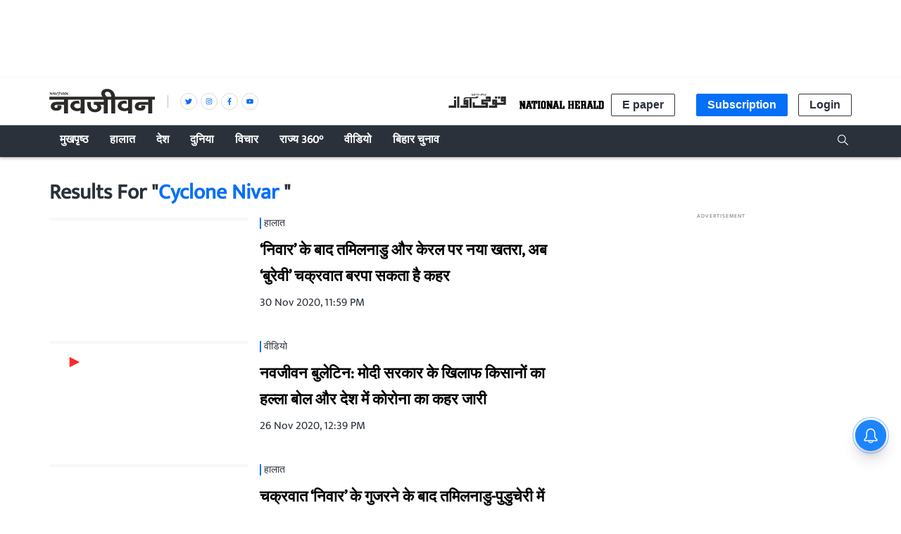

--- FILE ---
content_type: text/html; charset=utf-8
request_url: https://www.google.com/recaptcha/api2/aframe
body_size: 266
content:
<!DOCTYPE HTML><html><head><meta http-equiv="content-type" content="text/html; charset=UTF-8"></head><body><script nonce="AB0khd7xMyqkdsyw9CyMgQ">/** Anti-fraud and anti-abuse applications only. See google.com/recaptcha */ try{var clients={'sodar':'https://pagead2.googlesyndication.com/pagead/sodar?'};window.addEventListener("message",function(a){try{if(a.source===window.parent){var b=JSON.parse(a.data);var c=clients[b['id']];if(c){var d=document.createElement('img');d.src=c+b['params']+'&rc='+(localStorage.getItem("rc::a")?sessionStorage.getItem("rc::b"):"");window.document.body.appendChild(d);sessionStorage.setItem("rc::e",parseInt(sessionStorage.getItem("rc::e")||0)+1);localStorage.setItem("rc::h",'1767696715010');}}}catch(b){}});window.parent.postMessage("_grecaptcha_ready", "*");}catch(b){}</script></body></html>

--- FILE ---
content_type: application/javascript; charset=UTF-8
request_url: https://www.navjivanindia.com/cdn-cgi/challenge-platform/scripts/jsd/main.js
body_size: 4663
content:
window._cf_chl_opt={iUVjo1:'b'};~function(b3,d,O,o,T,X,S,c,C){b3=W,function(I,F,bB,b2,H,Z){for(bB={I:253,F:179,H:200,Z:197,P:239,K:209,G:236,s:232,m:210,D:244},b2=W,H=I();!![];)try{if(Z=parseInt(b2(bB.I))/1*(parseInt(b2(bB.F))/2)+parseInt(b2(bB.H))/3*(parseInt(b2(bB.Z))/4)+parseInt(b2(bB.P))/5+-parseInt(b2(bB.K))/6+-parseInt(b2(bB.G))/7+-parseInt(b2(bB.s))/8*(parseInt(b2(bB.m))/9)+parseInt(b2(bB.D))/10,F===Z)break;else H.push(H.shift())}catch(P){H.push(H.shift())}}(b,794994),d=this||self,O=d[b3(133)],o=e(),T={},T[b3(217)]='o',T[b3(152)]='s',T[b3(165)]='u',T[b3(243)]='z',T[b3(138)]='n',T[b3(175)]='I',T[b3(182)]='b',X=T,d[b3(190)]=function(I,F,H,Z,bj,bA,bN,bO,K,G,s,D,N,A){if(bj={I:213,F:246,H:235,Z:213,P:189,K:137,G:145,s:189,m:137,D:145,N:252,A:140,j:228,L:221,J:142},bA={I:147,F:228,H:192},bN={I:168,F:240,H:149,Z:183},bO=b3,null===F||F===void 0)return Z;for(K=i(F),I[bO(bj.I)][bO(bj.F)]&&(K=K[bO(bj.H)](I[bO(bj.Z)][bO(bj.F)](F))),K=I[bO(bj.P)][bO(bj.K)]&&I[bO(bj.G)]?I[bO(bj.s)][bO(bj.m)](new I[(bO(bj.D))](K)):function(j,bQ,L){for(bQ=bO,j[bQ(bA.I)](),L=0;L<j[bQ(bA.F)];j[L]===j[L+1]?j[bQ(bA.H)](L+1,1):L+=1);return j}(K),G='nAsAaAb'.split('A'),G=G[bO(bj.N)][bO(bj.A)](G),s=0;s<K[bO(bj.j)];D=K[s],N=B(I,F,D),G(N)?(A=N==='s'&&!I[bO(bj.L)](F[D]),bO(bj.J)===H+D?P(H+D,N):A||P(H+D,F[D])):P(H+D,N),s++);return Z;function P(j,L,bd){bd=W,Object[bd(bN.I)][bd(bN.F)][bd(bN.H)](Z,L)||(Z[L]=[]),Z[L][bd(bN.Z)](j)}},S=b3(248)[b3(134)](';'),c=S[b3(252)][b3(140)](S),d[b3(195)]=function(I,F,bL,bY,H,Z,P,K){for(bL={I:173,F:228,H:228,Z:231,P:183,K:185},bY=b3,H=Object[bY(bL.I)](F),Z=0;Z<H[bY(bL.F)];Z++)if(P=H[Z],P==='f'&&(P='N'),I[P]){for(K=0;K<F[H[Z]][bY(bL.H)];-1===I[P][bY(bL.Z)](F[H[Z]][K])&&(c(F[H[Z]][K])||I[P][bY(bL.P)]('o.'+F[H[Z]][K])),K++);}else I[P]=F[H[Z]][bY(bL.K)](function(G){return'o.'+G})},C=function(bR,bE,bk,br,bf,F,H,Z){return bR={I:184,F:151},bE={I:225,F:225,H:183,Z:225,P:225,K:163,G:238,s:183},bk={I:228},br={I:228,F:238,H:168,Z:240,P:149,K:168,G:240,s:168,m:240,D:149,N:143,A:183,j:143,L:183,J:143,n:183,M:225,g:183,k:168,E:240,R:143,y:183,U:183,b0:143,b1:183,bg:183,bk:163},bf=b3,F=String[bf(bR.I)],H={'h':function(P,bn){return bn={I:233,F:238},P==null?'':H.g(P,6,function(K,bw){return bw=W,bw(bn.I)[bw(bn.F)](K)})},'g':function(P,K,G,bu,s,D,N,A,j,L,J,M,E,R,y,U,b0,b1){if(bu=bf,null==P)return'';for(D={},N={},A='',j=2,L=3,J=2,M=[],E=0,R=0,y=0;y<P[bu(br.I)];y+=1)if(U=P[bu(br.F)](y),Object[bu(br.H)][bu(br.Z)][bu(br.P)](D,U)||(D[U]=L++,N[U]=!0),b0=A+U,Object[bu(br.K)][bu(br.G)][bu(br.P)](D,b0))A=b0;else{if(Object[bu(br.s)][bu(br.m)][bu(br.D)](N,A)){if(256>A[bu(br.N)](0)){for(s=0;s<J;E<<=1,R==K-1?(R=0,M[bu(br.A)](G(E)),E=0):R++,s++);for(b1=A[bu(br.j)](0),s=0;8>s;E=E<<1|b1&1,R==K-1?(R=0,M[bu(br.A)](G(E)),E=0):R++,b1>>=1,s++);}else{for(b1=1,s=0;s<J;E=b1|E<<1,K-1==R?(R=0,M[bu(br.L)](G(E)),E=0):R++,b1=0,s++);for(b1=A[bu(br.J)](0),s=0;16>s;E=E<<1.87|1&b1,R==K-1?(R=0,M[bu(br.n)](G(E)),E=0):R++,b1>>=1,s++);}j--,j==0&&(j=Math[bu(br.M)](2,J),J++),delete N[A]}else for(b1=D[A],s=0;s<J;E=b1&1.78|E<<1.08,K-1==R?(R=0,M[bu(br.g)](G(E)),E=0):R++,b1>>=1,s++);A=(j--,0==j&&(j=Math[bu(br.M)](2,J),J++),D[b0]=L++,String(U))}if(A!==''){if(Object[bu(br.k)][bu(br.E)][bu(br.D)](N,A)){if(256>A[bu(br.R)](0)){for(s=0;s<J;E<<=1,R==K-1?(R=0,M[bu(br.y)](G(E)),E=0):R++,s++);for(b1=A[bu(br.R)](0),s=0;8>s;E=b1&1|E<<1,K-1==R?(R=0,M[bu(br.U)](G(E)),E=0):R++,b1>>=1,s++);}else{for(b1=1,s=0;s<J;E=b1|E<<1.99,K-1==R?(R=0,M[bu(br.g)](G(E)),E=0):R++,b1=0,s++);for(b1=A[bu(br.b0)](0),s=0;16>s;E=1&b1|E<<1,R==K-1?(R=0,M[bu(br.b1)](G(E)),E=0):R++,b1>>=1,s++);}j--,j==0&&(j=Math[bu(br.M)](2,J),J++),delete N[A]}else for(b1=D[A],s=0;s<J;E=1&b1|E<<1,K-1==R?(R=0,M[bu(br.g)](G(E)),E=0):R++,b1>>=1,s++);j--,j==0&&J++}for(b1=2,s=0;s<J;E=1.95&b1|E<<1,R==K-1?(R=0,M[bu(br.bg)](G(E)),E=0):R++,b1>>=1,s++);for(;;)if(E<<=1,K-1==R){M[bu(br.L)](G(E));break}else R++;return M[bu(br.bk)]('')},'j':function(P,bg,bt){return bg={I:143},bt=bf,P==null?'':''==P?null:H.i(P[bt(bk.I)],32768,function(K,be){return be=bt,P[be(bg.I)](K)})},'i':function(P,K,G,bo,s,D,N,A,j,L,J,M,E,R,y,U,b1,b0){for(bo=bf,s=[],D=4,N=4,A=3,j=[],M=G(0),E=K,R=1,L=0;3>L;s[L]=L,L+=1);for(y=0,U=Math[bo(bE.I)](2,2),J=1;U!=J;b0=M&E,E>>=1,E==0&&(E=K,M=G(R++)),y|=J*(0<b0?1:0),J<<=1);switch(y){case 0:for(y=0,U=Math[bo(bE.I)](2,8),J=1;U!=J;b0=M&E,E>>=1,0==E&&(E=K,M=G(R++)),y|=J*(0<b0?1:0),J<<=1);b1=F(y);break;case 1:for(y=0,U=Math[bo(bE.F)](2,16),J=1;J!=U;b0=M&E,E>>=1,E==0&&(E=K,M=G(R++)),y|=(0<b0?1:0)*J,J<<=1);b1=F(y);break;case 2:return''}for(L=s[3]=b1,j[bo(bE.H)](b1);;){if(R>P)return'';for(y=0,U=Math[bo(bE.Z)](2,A),J=1;J!=U;b0=E&M,E>>=1,E==0&&(E=K,M=G(R++)),y|=J*(0<b0?1:0),J<<=1);switch(b1=y){case 0:for(y=0,U=Math[bo(bE.Z)](2,8),J=1;J!=U;b0=M&E,E>>=1,E==0&&(E=K,M=G(R++)),y|=(0<b0?1:0)*J,J<<=1);s[N++]=F(y),b1=N-1,D--;break;case 1:for(y=0,U=Math[bo(bE.P)](2,16),J=1;J!=U;b0=E&M,E>>=1,0==E&&(E=K,M=G(R++)),y|=(0<b0?1:0)*J,J<<=1);s[N++]=F(y),b1=N-1,D--;break;case 2:return j[bo(bE.K)]('')}if(0==D&&(D=Math[bo(bE.P)](2,A),A++),s[b1])b1=s[b1];else if(b1===N)b1=L+L[bo(bE.G)](0);else return null;j[bo(bE.s)](b1),s[N++]=L+b1[bo(bE.G)](0),D--,L=b1,D==0&&(D=Math[bo(bE.I)](2,A),A++)}}},Z={},Z[bf(bR.F)]=H.h,Z}(),v();function e(bZ,bW){return bZ={I:177},bW=b3,crypto&&crypto[bW(bZ.I)]?crypto[bW(bZ.I)]():''}function v(W1,W0,bq,bl,I,F,H,Z,P){if(W1={I:241,F:187,H:220,Z:158,P:148,K:205,G:135},W0={I:220,F:158,H:135},bq={I:155},bl=b3,I=d[bl(W1.I)],!I)return;if(!a())return;(F=![],H=I[bl(W1.F)]===!![],Z=function(bT,K){if(bT=bl,!F){if(F=!![],!a())return;K=z(),f(K.r,function(G){h(I,G)}),K.e&&l(bT(bq.I),K.e)}},O[bl(W1.H)]!==bl(W1.Z))?Z():d[bl(W1.P)]?O[bl(W1.P)](bl(W1.K),Z):(P=O[bl(W1.G)]||function(){},O[bl(W1.G)]=function(bX){bX=bl,P(),O[bX(W0.I)]!==bX(W0.F)&&(O[bX(W0.H)]=P,Z())})}function Q(I,bi,b4){return bi={I:218},b4=b3,Math[b4(bi.I)]()<I}function l(Z,P,bK,bI,K,G,s,m,D,N,A,j){if(bK={I:208,F:174,H:241,Z:201,P:188,K:247,G:224,s:234,m:214,D:162,N:227,A:206,j:161,L:230,J:188,n:230,M:186,g:188,k:186,E:136,R:136,y:178,U:188,b0:193,b1:139,bG:153,bs:154,bm:176,bD:198,bN:249,bA:151},bI=b3,!Q(0))return![];G=(K={},K[bI(bK.I)]=Z,K[bI(bK.F)]=P,K);try{s=d[bI(bK.H)],m=bI(bK.Z)+d[bI(bK.P)][bI(bK.K)]+bI(bK.G)+s.r+bI(bK.s),D=new d[(bI(bK.m))](),D[bI(bK.D)](bI(bK.N),m),D[bI(bK.A)]=2500,D[bI(bK.j)]=function(){},N={},N[bI(bK.L)]=d[bI(bK.J)][bI(bK.n)],N[bI(bK.M)]=d[bI(bK.g)][bI(bK.k)],N[bI(bK.E)]=d[bI(bK.P)][bI(bK.R)],N[bI(bK.y)]=d[bI(bK.U)][bI(bK.b0)],N[bI(bK.b1)]=o,A=N,j={},j[bI(bK.bG)]=G,j[bI(bK.bs)]=A,j[bI(bK.bm)]=bI(bK.bD),D[bI(bK.bN)](C[bI(bK.bA)](j))}catch(L){}}function z(bJ,ba,H,Z,P,K,G){ba=(bJ={I:237,F:207,H:146,Z:251,P:191,K:229,G:150,s:203,m:170,D:222,N:199,A:229,j:226},b3);try{return H=O[ba(bJ.I)](ba(bJ.F)),H[ba(bJ.H)]=ba(bJ.Z),H[ba(bJ.P)]='-1',O[ba(bJ.K)][ba(bJ.G)](H),Z=H[ba(bJ.s)],P={},P=NJRxd4(Z,Z,'',P),P=NJRxd4(Z,Z[ba(bJ.m)]||Z[ba(bJ.D)],'n.',P),P=NJRxd4(Z,H[ba(bJ.N)],'d.',P),O[ba(bJ.A)][ba(bJ.j)](H),K={},K.r=P,K.e=null,K}catch(s){return G={},G.r={},G.e=s,G}}function h(H,Z,W2,bV,P,K){if(W2={I:187,F:169,H:176,Z:204,P:141,K:171,G:169,s:202,m:160,D:141,N:172,A:223,j:202,L:160},bV=b3,!H[bV(W2.I)])return;Z===bV(W2.F)?(P={},P[bV(W2.H)]=bV(W2.Z),P[bV(W2.P)]=H.r,P[bV(W2.K)]=bV(W2.G),d[bV(W2.s)][bV(W2.m)](P,'*')):(K={},K[bV(W2.H)]=bV(W2.Z),K[bV(W2.D)]=H.r,K[bV(W2.K)]=bV(W2.N),K[bV(W2.A)]=Z,d[bV(W2.j)][bV(W2.L)](K,'*'))}function a(bc,b6,I,F,H){return bc={I:180,F:219},b6=b3,I=3600,F=Y(),H=Math[b6(bc.I)](Date[b6(bc.F)]()/1e3),H-F>I?![]:!![]}function B(I,F,H,bm,bH,Z){bH=(bm={I:212,F:189,H:242,Z:194},b3);try{return F[H][bH(bm.I)](function(){}),'p'}catch(P){}try{if(F[H]==null)return F[H]===void 0?'u':'x'}catch(K){return'i'}return I[bH(bm.F)][bH(bm.H)](F[H])?'a':F[H]===I[bH(bm.F)]?'p5':F[H]===!0?'T':F[H]===!1?'F':(Z=typeof F[H],bH(bm.Z)==Z?V(I,F[H])?'N':'f':X[Z]||'?')}function i(I,bD,bx,F){for(bD={I:235,F:173,H:164},bx=b3,F=[];I!==null;F=F[bx(bD.I)](Object[bx(bD.F)](I)),I=Object[bx(bD.H)](I));return F}function V(I,F,bG,bF){return bG={I:144,F:168,H:215,Z:149,P:231,K:181},bF=b3,F instanceof I[bF(bG.I)]&&0<I[bF(bG.I)][bF(bG.F)][bF(bG.H)][bF(bG.Z)](F)[bF(bG.P)](bF(bG.K))}function Y(bS,b5,I){return bS={I:241,F:180},b5=b3,I=d[b5(bS.I)],Math[b5(bS.F)](+atob(I.t))}function W(I,F,H,x){return I=I-133,H=b(),x=H[I],x}function f(I,F,bh,bv,bC,bz,b7,H,Z,P){bh={I:241,F:196,H:188,Z:214,P:162,K:227,G:201,s:188,m:247,D:157,N:187,A:206,j:161,L:216,J:166,n:159,M:156,g:159,k:249,E:151,R:211},bv={I:250},bC={I:167,F:167,H:169,Z:245},bz={I:206},b7=b3,H=d[b7(bh.I)],console[b7(bh.F)](d[b7(bh.H)]),Z=new d[(b7(bh.Z))](),Z[b7(bh.P)](b7(bh.K),b7(bh.G)+d[b7(bh.s)][b7(bh.m)]+b7(bh.D)+H.r),H[b7(bh.N)]&&(Z[b7(bh.A)]=5e3,Z[b7(bh.j)]=function(b8){b8=b7,F(b8(bz.I))}),Z[b7(bh.L)]=function(b9){b9=b7,Z[b9(bC.I)]>=200&&Z[b9(bC.F)]<300?F(b9(bC.H)):F(b9(bC.Z)+Z[b9(bC.I)])},Z[b7(bh.J)]=function(bb){bb=b7,F(bb(bv.I))},P={'t':Y(),'lhr':O[b7(bh.n)]&&O[b7(bh.n)][b7(bh.M)]?O[b7(bh.g)][b7(bh.M)]:'','api':H[b7(bh.N)]?!![]:![],'payload':I},Z[b7(bh.k)](C[b7(bh.E)](JSON[b7(bh.R)](P)))}function b(W3){return W3='location,postMessage,ontimeout,open,join,getPrototypeOf,undefined,onerror,status,prototype,success,clientInformation,event,error,keys,WbSV9,bigint,source,randomUUID,isZm5,1226398YeBTVH,floor,[native code],boolean,push,fromCharCode,map,pSRR3,api,_cf_chl_opt,Array,NJRxd4,tabIndex,splice,iFtZM3,function,akZtb5,log,4YdqkQf,jsd,contentDocument,540609OdxHyf,/cdn-cgi/challenge-platform/h/,parent,contentWindow,cloudflare-invisible,DOMContentLoaded,timeout,iframe,SOjBX3,4600026BSawRR,9YsTUrY,stringify,catch,Object,XMLHttpRequest,toString,onload,object,random,now,readyState,isNaN,navigator,detail,/b/ov1/0.2018790955462292:1767694163:q2Wfm7t7opgVGnTpHg95YtSM_JUDzOPnao8my-tC1so/,pow,removeChild,POST,length,body,edLsX7,indexOf,9446992BQVhnM,9emRb4y1U-iD0sfFH$npLzJuKOIo2tBGaY3ZjMgXAWw7T5x6qQkP+hdrlcS8ECNvV,/invisible/jsd,concat,2376913HZkqrx,createElement,charAt,1294665XFzfSP,hasOwnProperty,__CF$cv$params,isArray,symbol,20297630evRWdx,http-code:,getOwnPropertyNames,iUVjo1,_cf_chl_opt;ddLVm2;lUMP3;KjbkO5;ymrq8;CgTI0;CSwRg1;PjRH5;lLUOy0;CMOv5;piEe4;ceiF5;JEtUu0;NJRxd4;akZtb5;xnSD6;ZbDF0,send,xhr-error,display: none,includes,1KrmCVb,document,split,onreadystatechange,TlHTA1,from,number,CFvk2,bind,sid,d.cookie,charCodeAt,Function,Set,style,sort,addEventListener,call,appendChild,lxKWS,string,errorInfoObject,chctx,error on cf_chl_props,href,/jsd/oneshot/88d68f5d5ea3/0.2018790955462292:1767694163:q2Wfm7t7opgVGnTpHg95YtSM_JUDzOPnao8my-tC1so/,loading'.split(','),b=function(){return W3},b()}}()

--- FILE ---
content_type: image/svg+xml
request_url: https://fea.assettype.com/nationalherald/assets/icon-video-2bec369b38e80e024e4e.svg
body_size: -400
content:
<svg xmlns="http://www.w3.org/2000/svg" width="16" height="16" viewBox="0 0 16 16">
    <path fill="#FF2727" fill-rule="nonzero" d="M15.2 8L.8 15.2V.8z"/>
</svg>
